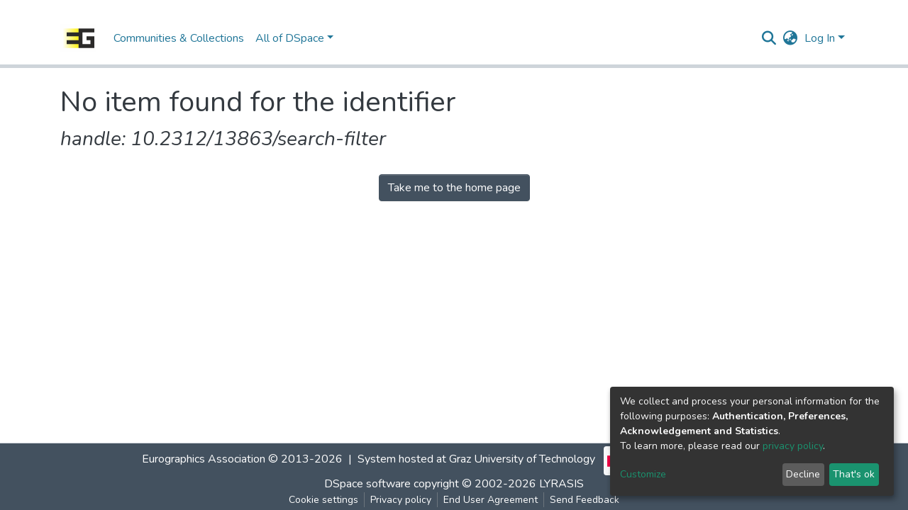

--- FILE ---
content_type: application/javascript; charset=UTF-8
request_url: https://diglib.eg.org/runtime.db6b3e926cfbefc7.js
body_size: 3684
content:
(()=>{"use strict";var e,g={},v={};function f(e){var c=v[e];if(void 0!==c)return c.exports;var a=v[e]={id:e,loaded:!1,exports:{}};return g[e].call(a.exports,a,a.exports,f),a.loaded=!0,a.exports}f.m=g,e=[],f.O=(c,a,b,r)=>{if(!a){var d=1/0;for(t=0;t<e.length;t++){for(var[a,b,r]=e[t],l=!0,n=0;n<a.length;n++)(!1&r||d>=r)&&Object.keys(f.O).every(p=>f.O[p](a[n]))?a.splice(n--,1):(l=!1,r<d&&(d=r));if(l){e.splice(t--,1);var i=b();void 0!==i&&(c=i)}}return c}r=r||0;for(var t=e.length;t>0&&e[t-1][2]>r;t--)e[t]=e[t-1];e[t]=[a,b,r]},f.n=e=>{var c=e&&e.__esModule?()=>e.default:()=>e;return f.d(c,{a:c}),c},(()=>{var c,e=Object.getPrototypeOf?a=>Object.getPrototypeOf(a):a=>a.__proto__;f.t=function(a,b){if(1&b&&(a=this(a)),8&b||"object"==typeof a&&a&&(4&b&&a.__esModule||16&b&&"function"==typeof a.then))return a;var r=Object.create(null);f.r(r);var t={};c=c||[null,e({}),e([]),e(e)];for(var d=2&b&&a;"object"==typeof d&&!~c.indexOf(d);d=e(d))Object.getOwnPropertyNames(d).forEach(l=>t[l]=()=>a[l]);return t.default=()=>a,f.d(r,t),r}})(),f.d=(e,c)=>{for(var a in c)f.o(c,a)&&!f.o(e,a)&&Object.defineProperty(e,a,{enumerable:!0,get:c[a]})},f.f={},f.e=e=>Promise.all(Object.keys(f.f).reduce((c,a)=>(f.f[a](e,c),c),[])),f.u=e=>(8592===e?"common":e)+"."+{10:"525b403fcadc2fbf",297:"322bf7f29bc392bf",354:"389b869d5b2f316e",375:"7613f8731c69e4f6",423:"eee57bfa83b925c6",710:"bf1b27f8c2ccddda",716:"4e522394acf86b9c",719:"826c917e2358f93e",864:"14e7f4a0331d3080",965:"332b489bc1bd067f",1102:"db0e84c7f7b3f55c",1202:"86bbd0be12d67d6b",1343:"db78435526e679cd",1399:"076e9eb5c90687fd",1405:"ada5b88aea6e0aa7",1509:"7546ca98bd5876a8",1624:"b37abc7ce065ea66",1635:"0d60438ccddbd69b",1824:"a7a0d0d92bbcaf98",1840:"4372e4b5b668cb86",1943:"e7490eab685557e6",2007:"74dc8165750ab4fe",2034:"fc6966a2e78a3e79",2101:"c8ce1b8034fa4b37",2181:"98d8fff1d2e1f520",2192:"cd4b31f394ab30d7",2247:"3b30198002f97132",2285:"4b03e3e34d262e77",2335:"2ecf6e7499457630",2389:"e87a5fa52501321c",2453:"889f12727c302c3c",2468:"0e7261786bc6c1c7",2511:"4fd5354cebbaea0b",2577:"7eee53aa268929ab",2609:"5b2ffa95de612dfd",2622:"90cc8fd00817a6e0",2628:"6c09b1d75756cce9",2678:"d7776be136602bad",2728:"20d1259e6a3fd40f",2758:"13299e1cdc799153",2829:"b6a580fa18965360",2867:"e58455dcd640afc4",2977:"72842142b0cea5f7",2984:"6d22195c4e84063c",2997:"31c46033705d0193",3202:"3dc4bca9c34f711f",3273:"9f11b30085ec6112",3421:"3af33076ab873a31",3435:"52eea6ab12cc1efa",3445:"fd4a276c5b191e49",3562:"66baf676cfb881f4",3733:"c5ec5eadd58594d1",3757:"1979fa58a952a375",3856:"53c77e6f03930a1e",3976:"88672142975c6277",4012:"08302076f721bd0b",4231:"4e142d6c284f1058",4480:"6ae5e9e5602263ad",4626:"2557a0fea2fb7afc",4687:"5319b449a6c9f764",4760:"01f8e951e85a24b7",4842:"4bede2272149fe4d",5157:"c264196e486a21ed",5458:"86aa74120141c91f",5503:"3821b41f88570efb",5639:"5948aa4e5d5113a3",5703:"1e8954c9a3c19586",5708:"116881a993c4b381",5808:"6a2ad02f281ec1ad",5832:"cb89432ab06c8267",5876:"79eafaecbfcae7d9",5915:"411321136a0cb86a",5967:"ea5cc50a9cd588e6",5984:"b99c1a61f060c8f2",6005:"65ef935a3c8c4aeb",6150:"0d0cfe3336d4f470",6156:"a7e2edb9cf0f7036",6233:"97342ba2ae2d530d",6239:"32c15b348022e5d1",6308:"f0b2b05a46660032",6348:"84d6a5cec55df0b7",6459:"91cfd90082cdc838",6479:"86f7b632851d0498",6744:"2025c22c678c3a80",6802:"b42057cf946dda02",6816:"2f6b4764ae13c5df",6817:"8f9fa427b1b4b8de",6927:"1bec22227445c3ab",6948:"3cb49f1537cfe1bc",7094:"15e5bdcb19678d08",7109:"7b1447dc2935e8c1",7235:"cb101693f1c69550",7349:"450806c1a2fb7dff",7373:"e5419b88b9ae1a1e",7388:"0ef42a4674f81db6",7452:"726d6baa27e25fbe",7462:"44c4f1707ec12b66",7627:"8ae9b193f1f85640",7708:"c8dba4e51e62fae1",7869:"c8fb1ab90eb597db",7883:"f6d6326a606a9a6c",7946:"e44883892195c381",8048:"579dd34e0cdc9354",8080:"9a2294e38f55f454",8111:"cb1e70856d6cb8ba",8153:"3624a1cb72599c72",8178:"caaf46335290b565",8346:"bb25d18079e9ca35",8406:"f7089252d98eb223",8415:"fda73bd0b6cb40cf",8534:"a130fa824c04c854",8572:"481239cbd039c693",8592:"1f7bcdab0c90bf40",8675:"3e610a2e83653648",8679:"f227dfc1757a7b9a",8684:"d23e437a3f0dad28",8927:"9be69558bb4e97fc",9014:"a3ca1f92d9fb7d5c",9015:"8ccce5dc74b2a589",9022:"f9727daeab7f38ed",9026:"2e5bc59de6d6abb9",9150:"de21c6233c14de11",9165:"7f2cb9fc12e3812a",9230:"6aeceee5e67656c0",9361:"bab4bd2135ee1537",9367:"e250d1fe4eab516f",9382:"e66703a049e093d8",9415:"424ad38a0dca98b1",9443:"4a0823f6045fe7f1",9484:"1ed66fc8cc8282cc",9691:"60fbb135a3b0a42b",9700:"6ec87896c25c8c5d",9778:"90b34bf36f0e4482",9917:"4a746548ba6f2e13"}[e]+".js",f.miniCssF=e=>{},f.o=(e,c)=>Object.prototype.hasOwnProperty.call(e,c),(()=>{var e={},c="dspace-angular:";f.l=(a,b,r,t)=>{if(e[a])e[a].push(b);else{var d,l;if(void 0!==r)for(var n=document.getElementsByTagName("script"),i=0;i<n.length;i++){var o=n[i];if(o.getAttribute("src")==a||o.getAttribute("data-webpack")==c+r){d=o;break}}d||(l=!0,(d=document.createElement("script")).type="module",d.charset="utf-8",d.timeout=120,f.nc&&d.setAttribute("nonce",f.nc),d.setAttribute("data-webpack",c+r),d.src=f.tu(a)),e[a]=[b];var s=(_,p)=>{d.onerror=d.onload=null,clearTimeout(u);var h=e[a];if(delete e[a],d.parentNode&&d.parentNode.removeChild(d),h&&h.forEach(y=>y(p)),_)return _(p)},u=setTimeout(s.bind(null,void 0,{type:"timeout",target:d}),12e4);d.onerror=s.bind(null,d.onerror),d.onload=s.bind(null,d.onload),l&&document.head.appendChild(d)}}})(),f.r=e=>{typeof Symbol<"u"&&Symbol.toStringTag&&Object.defineProperty(e,Symbol.toStringTag,{value:"Module"}),Object.defineProperty(e,"__esModule",{value:!0})},f.nmd=e=>(e.paths=[],e.children||(e.children=[]),e),(()=>{var e;f.tt=()=>(void 0===e&&(e={createScriptURL:c=>c},typeof trustedTypes<"u"&&trustedTypes.createPolicy&&(e=trustedTypes.createPolicy("angular#bundler",e))),e)})(),f.tu=e=>f.tt().createScriptURL(e),f.p="",(()=>{var e={3666:0};f.f.j=(b,r)=>{var t=f.o(e,b)?e[b]:void 0;if(0!==t)if(t)r.push(t[2]);else if(3666!=b){var d=new Promise((o,s)=>t=e[b]=[o,s]);r.push(t[2]=d);var l=f.p+f.u(b),n=new Error;f.l(l,o=>{if(f.o(e,b)&&(0!==(t=e[b])&&(e[b]=void 0),t)){var s=o&&("load"===o.type?"missing":o.type),u=o&&o.target&&o.target.src;n.message="Loading chunk "+b+" failed.\n("+s+": "+u+")",n.name="ChunkLoadError",n.type=s,n.request=u,t[1](n)}},"chunk-"+b,b)}else e[b]=0},f.O.j=b=>0===e[b];var c=(b,r)=>{var n,i,[t,d,l]=r,o=0;if(t.some(u=>0!==e[u])){for(n in d)f.o(d,n)&&(f.m[n]=d[n]);if(l)var s=l(f)}for(b&&b(r);o<t.length;o++)f.o(e,i=t[o])&&e[i]&&e[i][0](),e[i]=0;return f.O(s)},a=self.webpackChunkdspace_angular=self.webpackChunkdspace_angular||[];a.forEach(c.bind(null,0)),a.push=c.bind(null,a.push.bind(a))})()})();